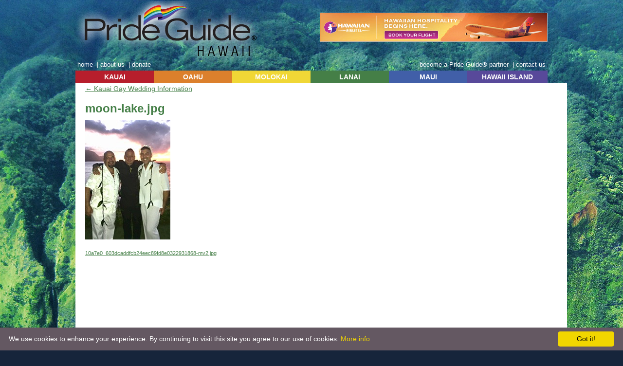

--- FILE ---
content_type: text/html; charset=UTF-8
request_url: https://www.gogayhawaii.com/kauai/wedding/moon-lake-jpg/
body_size: 48356
content:
<!DOCTYPE html>
<html lang="en-US">
<head>
<meta charset="UTF-8" />
<meta name="google-translate-customization" content="bf10c9bc8ed1363c-db0b388e66d9e475-g7ee477d8f69d584b-13"></meta>
<title>  moon-lake.jpgGo Gay Hawaii</title>

<link rel="icon" type="image/ico" href="/wp-content/themes/hawaii/images/favicon.ico">
<link rel="profile" href="http://gmpg.org/xfn/11" />
<link rel="stylesheet" href="https://www.gogayhawaii.com/wp-content/themes/hawaii/style.css?ver=1515095018" type="text/css" media="all" />
<script type="text/javascript" src="/wp-content/themes/hawaii/js/dropdown.js"></script>

<link rel="pingback" href="https://www.gogayhawaii.com/xmlrpc.php" />
<meta name='robots' content='max-image-preview:large' />
<link rel="alternate" type="application/rss+xml" title="Go Gay Hawaii &raquo; Feed" href="https://www.gogayhawaii.com/feed/" />
<link rel="alternate" title="oEmbed (JSON)" type="application/json+oembed" href="https://www.gogayhawaii.com/wp-json/oembed/1.0/embed?url=https%3A%2F%2Fwww.gogayhawaii.com%2Fkauai%2Fwedding%2Fmoon-lake-jpg%2F" />
<link rel="alternate" title="oEmbed (XML)" type="text/xml+oembed" href="https://www.gogayhawaii.com/wp-json/oembed/1.0/embed?url=https%3A%2F%2Fwww.gogayhawaii.com%2Fkauai%2Fwedding%2Fmoon-lake-jpg%2F&#038;format=xml" />
		<!-- This site uses the Google Analytics by MonsterInsights plugin v9.11.1 - Using Analytics tracking - https://www.monsterinsights.com/ -->
							<script src="//www.googletagmanager.com/gtag/js?id=G-G74357EDLZ"  data-cfasync="false" data-wpfc-render="false" type="text/javascript" async></script>
			<script data-cfasync="false" data-wpfc-render="false" type="text/javascript">
				var mi_version = '9.11.1';
				var mi_track_user = true;
				var mi_no_track_reason = '';
								var MonsterInsightsDefaultLocations = {"page_location":"https:\/\/www.gogayhawaii.com\/kauai\/wedding\/moon-lake-jpg\/"};
								if ( typeof MonsterInsightsPrivacyGuardFilter === 'function' ) {
					var MonsterInsightsLocations = (typeof MonsterInsightsExcludeQuery === 'object') ? MonsterInsightsPrivacyGuardFilter( MonsterInsightsExcludeQuery ) : MonsterInsightsPrivacyGuardFilter( MonsterInsightsDefaultLocations );
				} else {
					var MonsterInsightsLocations = (typeof MonsterInsightsExcludeQuery === 'object') ? MonsterInsightsExcludeQuery : MonsterInsightsDefaultLocations;
				}

								var disableStrs = [
										'ga-disable-G-G74357EDLZ',
									];

				/* Function to detect opted out users */
				function __gtagTrackerIsOptedOut() {
					for (var index = 0; index < disableStrs.length; index++) {
						if (document.cookie.indexOf(disableStrs[index] + '=true') > -1) {
							return true;
						}
					}

					return false;
				}

				/* Disable tracking if the opt-out cookie exists. */
				if (__gtagTrackerIsOptedOut()) {
					for (var index = 0; index < disableStrs.length; index++) {
						window[disableStrs[index]] = true;
					}
				}

				/* Opt-out function */
				function __gtagTrackerOptout() {
					for (var index = 0; index < disableStrs.length; index++) {
						document.cookie = disableStrs[index] + '=true; expires=Thu, 31 Dec 2099 23:59:59 UTC; path=/';
						window[disableStrs[index]] = true;
					}
				}

				if ('undefined' === typeof gaOptout) {
					function gaOptout() {
						__gtagTrackerOptout();
					}
				}
								window.dataLayer = window.dataLayer || [];

				window.MonsterInsightsDualTracker = {
					helpers: {},
					trackers: {},
				};
				if (mi_track_user) {
					function __gtagDataLayer() {
						dataLayer.push(arguments);
					}

					function __gtagTracker(type, name, parameters) {
						if (!parameters) {
							parameters = {};
						}

						if (parameters.send_to) {
							__gtagDataLayer.apply(null, arguments);
							return;
						}

						if (type === 'event') {
														parameters.send_to = monsterinsights_frontend.v4_id;
							var hookName = name;
							if (typeof parameters['event_category'] !== 'undefined') {
								hookName = parameters['event_category'] + ':' + name;
							}

							if (typeof MonsterInsightsDualTracker.trackers[hookName] !== 'undefined') {
								MonsterInsightsDualTracker.trackers[hookName](parameters);
							} else {
								__gtagDataLayer('event', name, parameters);
							}
							
						} else {
							__gtagDataLayer.apply(null, arguments);
						}
					}

					__gtagTracker('js', new Date());
					__gtagTracker('set', {
						'developer_id.dZGIzZG': true,
											});
					if ( MonsterInsightsLocations.page_location ) {
						__gtagTracker('set', MonsterInsightsLocations);
					}
										__gtagTracker('config', 'G-G74357EDLZ', {"forceSSL":"true"} );
										window.gtag = __gtagTracker;										(function () {
						/* https://developers.google.com/analytics/devguides/collection/analyticsjs/ */
						/* ga and __gaTracker compatibility shim. */
						var noopfn = function () {
							return null;
						};
						var newtracker = function () {
							return new Tracker();
						};
						var Tracker = function () {
							return null;
						};
						var p = Tracker.prototype;
						p.get = noopfn;
						p.set = noopfn;
						p.send = function () {
							var args = Array.prototype.slice.call(arguments);
							args.unshift('send');
							__gaTracker.apply(null, args);
						};
						var __gaTracker = function () {
							var len = arguments.length;
							if (len === 0) {
								return;
							}
							var f = arguments[len - 1];
							if (typeof f !== 'object' || f === null || typeof f.hitCallback !== 'function') {
								if ('send' === arguments[0]) {
									var hitConverted, hitObject = false, action;
									if ('event' === arguments[1]) {
										if ('undefined' !== typeof arguments[3]) {
											hitObject = {
												'eventAction': arguments[3],
												'eventCategory': arguments[2],
												'eventLabel': arguments[4],
												'value': arguments[5] ? arguments[5] : 1,
											}
										}
									}
									if ('pageview' === arguments[1]) {
										if ('undefined' !== typeof arguments[2]) {
											hitObject = {
												'eventAction': 'page_view',
												'page_path': arguments[2],
											}
										}
									}
									if (typeof arguments[2] === 'object') {
										hitObject = arguments[2];
									}
									if (typeof arguments[5] === 'object') {
										Object.assign(hitObject, arguments[5]);
									}
									if ('undefined' !== typeof arguments[1].hitType) {
										hitObject = arguments[1];
										if ('pageview' === hitObject.hitType) {
											hitObject.eventAction = 'page_view';
										}
									}
									if (hitObject) {
										action = 'timing' === arguments[1].hitType ? 'timing_complete' : hitObject.eventAction;
										hitConverted = mapArgs(hitObject);
										__gtagTracker('event', action, hitConverted);
									}
								}
								return;
							}

							function mapArgs(args) {
								var arg, hit = {};
								var gaMap = {
									'eventCategory': 'event_category',
									'eventAction': 'event_action',
									'eventLabel': 'event_label',
									'eventValue': 'event_value',
									'nonInteraction': 'non_interaction',
									'timingCategory': 'event_category',
									'timingVar': 'name',
									'timingValue': 'value',
									'timingLabel': 'event_label',
									'page': 'page_path',
									'location': 'page_location',
									'title': 'page_title',
									'referrer' : 'page_referrer',
								};
								for (arg in args) {
																		if (!(!args.hasOwnProperty(arg) || !gaMap.hasOwnProperty(arg))) {
										hit[gaMap[arg]] = args[arg];
									} else {
										hit[arg] = args[arg];
									}
								}
								return hit;
							}

							try {
								f.hitCallback();
							} catch (ex) {
							}
						};
						__gaTracker.create = newtracker;
						__gaTracker.getByName = newtracker;
						__gaTracker.getAll = function () {
							return [];
						};
						__gaTracker.remove = noopfn;
						__gaTracker.loaded = true;
						window['__gaTracker'] = __gaTracker;
					})();
									} else {
										console.log("");
					(function () {
						function __gtagTracker() {
							return null;
						}

						window['__gtagTracker'] = __gtagTracker;
						window['gtag'] = __gtagTracker;
					})();
									}
			</script>
							<!-- / Google Analytics by MonsterInsights -->
		<style id='wp-img-auto-sizes-contain-inline-css' type='text/css'>
img:is([sizes=auto i],[sizes^="auto," i]){contain-intrinsic-size:3000px 1500px}
/*# sourceURL=wp-img-auto-sizes-contain-inline-css */
</style>
<link rel='stylesheet' id='sbi_styles-css' href='https://www.gogayhawaii.com/wp-content/plugins/instagram-feed/css/sbi-styles.min.css?ver=6.10.0' type='text/css' media='all' />
<style id='wp-emoji-styles-inline-css' type='text/css'>

	img.wp-smiley, img.emoji {
		display: inline !important;
		border: none !important;
		box-shadow: none !important;
		height: 1em !important;
		width: 1em !important;
		margin: 0 0.07em !important;
		vertical-align: -0.1em !important;
		background: none !important;
		padding: 0 !important;
	}
/*# sourceURL=wp-emoji-styles-inline-css */
</style>
<style id='wp-block-library-inline-css' type='text/css'>
:root{--wp-block-synced-color:#7a00df;--wp-block-synced-color--rgb:122,0,223;--wp-bound-block-color:var(--wp-block-synced-color);--wp-editor-canvas-background:#ddd;--wp-admin-theme-color:#007cba;--wp-admin-theme-color--rgb:0,124,186;--wp-admin-theme-color-darker-10:#006ba1;--wp-admin-theme-color-darker-10--rgb:0,107,160.5;--wp-admin-theme-color-darker-20:#005a87;--wp-admin-theme-color-darker-20--rgb:0,90,135;--wp-admin-border-width-focus:2px}@media (min-resolution:192dpi){:root{--wp-admin-border-width-focus:1.5px}}.wp-element-button{cursor:pointer}:root .has-very-light-gray-background-color{background-color:#eee}:root .has-very-dark-gray-background-color{background-color:#313131}:root .has-very-light-gray-color{color:#eee}:root .has-very-dark-gray-color{color:#313131}:root .has-vivid-green-cyan-to-vivid-cyan-blue-gradient-background{background:linear-gradient(135deg,#00d084,#0693e3)}:root .has-purple-crush-gradient-background{background:linear-gradient(135deg,#34e2e4,#4721fb 50%,#ab1dfe)}:root .has-hazy-dawn-gradient-background{background:linear-gradient(135deg,#faaca8,#dad0ec)}:root .has-subdued-olive-gradient-background{background:linear-gradient(135deg,#fafae1,#67a671)}:root .has-atomic-cream-gradient-background{background:linear-gradient(135deg,#fdd79a,#004a59)}:root .has-nightshade-gradient-background{background:linear-gradient(135deg,#330968,#31cdcf)}:root .has-midnight-gradient-background{background:linear-gradient(135deg,#020381,#2874fc)}:root{--wp--preset--font-size--normal:16px;--wp--preset--font-size--huge:42px}.has-regular-font-size{font-size:1em}.has-larger-font-size{font-size:2.625em}.has-normal-font-size{font-size:var(--wp--preset--font-size--normal)}.has-huge-font-size{font-size:var(--wp--preset--font-size--huge)}.has-text-align-center{text-align:center}.has-text-align-left{text-align:left}.has-text-align-right{text-align:right}.has-fit-text{white-space:nowrap!important}#end-resizable-editor-section{display:none}.aligncenter{clear:both}.items-justified-left{justify-content:flex-start}.items-justified-center{justify-content:center}.items-justified-right{justify-content:flex-end}.items-justified-space-between{justify-content:space-between}.screen-reader-text{border:0;clip-path:inset(50%);height:1px;margin:-1px;overflow:hidden;padding:0;position:absolute;width:1px;word-wrap:normal!important}.screen-reader-text:focus{background-color:#ddd;clip-path:none;color:#444;display:block;font-size:1em;height:auto;left:5px;line-height:normal;padding:15px 23px 14px;text-decoration:none;top:5px;width:auto;z-index:100000}html :where(.has-border-color){border-style:solid}html :where([style*=border-top-color]){border-top-style:solid}html :where([style*=border-right-color]){border-right-style:solid}html :where([style*=border-bottom-color]){border-bottom-style:solid}html :where([style*=border-left-color]){border-left-style:solid}html :where([style*=border-width]){border-style:solid}html :where([style*=border-top-width]){border-top-style:solid}html :where([style*=border-right-width]){border-right-style:solid}html :where([style*=border-bottom-width]){border-bottom-style:solid}html :where([style*=border-left-width]){border-left-style:solid}html :where(img[class*=wp-image-]){height:auto;max-width:100%}:where(figure){margin:0 0 1em}html :where(.is-position-sticky){--wp-admin--admin-bar--position-offset:var(--wp-admin--admin-bar--height,0px)}@media screen and (max-width:600px){html :where(.is-position-sticky){--wp-admin--admin-bar--position-offset:0px}}

/*# sourceURL=wp-block-library-inline-css */
</style><style id='global-styles-inline-css' type='text/css'>
:root{--wp--preset--aspect-ratio--square: 1;--wp--preset--aspect-ratio--4-3: 4/3;--wp--preset--aspect-ratio--3-4: 3/4;--wp--preset--aspect-ratio--3-2: 3/2;--wp--preset--aspect-ratio--2-3: 2/3;--wp--preset--aspect-ratio--16-9: 16/9;--wp--preset--aspect-ratio--9-16: 9/16;--wp--preset--color--black: #000000;--wp--preset--color--cyan-bluish-gray: #abb8c3;--wp--preset--color--white: #ffffff;--wp--preset--color--pale-pink: #f78da7;--wp--preset--color--vivid-red: #cf2e2e;--wp--preset--color--luminous-vivid-orange: #ff6900;--wp--preset--color--luminous-vivid-amber: #fcb900;--wp--preset--color--light-green-cyan: #7bdcb5;--wp--preset--color--vivid-green-cyan: #00d084;--wp--preset--color--pale-cyan-blue: #8ed1fc;--wp--preset--color--vivid-cyan-blue: #0693e3;--wp--preset--color--vivid-purple: #9b51e0;--wp--preset--gradient--vivid-cyan-blue-to-vivid-purple: linear-gradient(135deg,rgb(6,147,227) 0%,rgb(155,81,224) 100%);--wp--preset--gradient--light-green-cyan-to-vivid-green-cyan: linear-gradient(135deg,rgb(122,220,180) 0%,rgb(0,208,130) 100%);--wp--preset--gradient--luminous-vivid-amber-to-luminous-vivid-orange: linear-gradient(135deg,rgb(252,185,0) 0%,rgb(255,105,0) 100%);--wp--preset--gradient--luminous-vivid-orange-to-vivid-red: linear-gradient(135deg,rgb(255,105,0) 0%,rgb(207,46,46) 100%);--wp--preset--gradient--very-light-gray-to-cyan-bluish-gray: linear-gradient(135deg,rgb(238,238,238) 0%,rgb(169,184,195) 100%);--wp--preset--gradient--cool-to-warm-spectrum: linear-gradient(135deg,rgb(74,234,220) 0%,rgb(151,120,209) 20%,rgb(207,42,186) 40%,rgb(238,44,130) 60%,rgb(251,105,98) 80%,rgb(254,248,76) 100%);--wp--preset--gradient--blush-light-purple: linear-gradient(135deg,rgb(255,206,236) 0%,rgb(152,150,240) 100%);--wp--preset--gradient--blush-bordeaux: linear-gradient(135deg,rgb(254,205,165) 0%,rgb(254,45,45) 50%,rgb(107,0,62) 100%);--wp--preset--gradient--luminous-dusk: linear-gradient(135deg,rgb(255,203,112) 0%,rgb(199,81,192) 50%,rgb(65,88,208) 100%);--wp--preset--gradient--pale-ocean: linear-gradient(135deg,rgb(255,245,203) 0%,rgb(182,227,212) 50%,rgb(51,167,181) 100%);--wp--preset--gradient--electric-grass: linear-gradient(135deg,rgb(202,248,128) 0%,rgb(113,206,126) 100%);--wp--preset--gradient--midnight: linear-gradient(135deg,rgb(2,3,129) 0%,rgb(40,116,252) 100%);--wp--preset--font-size--small: 13px;--wp--preset--font-size--medium: 20px;--wp--preset--font-size--large: 36px;--wp--preset--font-size--x-large: 42px;--wp--preset--spacing--20: 0.44rem;--wp--preset--spacing--30: 0.67rem;--wp--preset--spacing--40: 1rem;--wp--preset--spacing--50: 1.5rem;--wp--preset--spacing--60: 2.25rem;--wp--preset--spacing--70: 3.38rem;--wp--preset--spacing--80: 5.06rem;--wp--preset--shadow--natural: 6px 6px 9px rgba(0, 0, 0, 0.2);--wp--preset--shadow--deep: 12px 12px 50px rgba(0, 0, 0, 0.4);--wp--preset--shadow--sharp: 6px 6px 0px rgba(0, 0, 0, 0.2);--wp--preset--shadow--outlined: 6px 6px 0px -3px rgb(255, 255, 255), 6px 6px rgb(0, 0, 0);--wp--preset--shadow--crisp: 6px 6px 0px rgb(0, 0, 0);}:where(.is-layout-flex){gap: 0.5em;}:where(.is-layout-grid){gap: 0.5em;}body .is-layout-flex{display: flex;}.is-layout-flex{flex-wrap: wrap;align-items: center;}.is-layout-flex > :is(*, div){margin: 0;}body .is-layout-grid{display: grid;}.is-layout-grid > :is(*, div){margin: 0;}:where(.wp-block-columns.is-layout-flex){gap: 2em;}:where(.wp-block-columns.is-layout-grid){gap: 2em;}:where(.wp-block-post-template.is-layout-flex){gap: 1.25em;}:where(.wp-block-post-template.is-layout-grid){gap: 1.25em;}.has-black-color{color: var(--wp--preset--color--black) !important;}.has-cyan-bluish-gray-color{color: var(--wp--preset--color--cyan-bluish-gray) !important;}.has-white-color{color: var(--wp--preset--color--white) !important;}.has-pale-pink-color{color: var(--wp--preset--color--pale-pink) !important;}.has-vivid-red-color{color: var(--wp--preset--color--vivid-red) !important;}.has-luminous-vivid-orange-color{color: var(--wp--preset--color--luminous-vivid-orange) !important;}.has-luminous-vivid-amber-color{color: var(--wp--preset--color--luminous-vivid-amber) !important;}.has-light-green-cyan-color{color: var(--wp--preset--color--light-green-cyan) !important;}.has-vivid-green-cyan-color{color: var(--wp--preset--color--vivid-green-cyan) !important;}.has-pale-cyan-blue-color{color: var(--wp--preset--color--pale-cyan-blue) !important;}.has-vivid-cyan-blue-color{color: var(--wp--preset--color--vivid-cyan-blue) !important;}.has-vivid-purple-color{color: var(--wp--preset--color--vivid-purple) !important;}.has-black-background-color{background-color: var(--wp--preset--color--black) !important;}.has-cyan-bluish-gray-background-color{background-color: var(--wp--preset--color--cyan-bluish-gray) !important;}.has-white-background-color{background-color: var(--wp--preset--color--white) !important;}.has-pale-pink-background-color{background-color: var(--wp--preset--color--pale-pink) !important;}.has-vivid-red-background-color{background-color: var(--wp--preset--color--vivid-red) !important;}.has-luminous-vivid-orange-background-color{background-color: var(--wp--preset--color--luminous-vivid-orange) !important;}.has-luminous-vivid-amber-background-color{background-color: var(--wp--preset--color--luminous-vivid-amber) !important;}.has-light-green-cyan-background-color{background-color: var(--wp--preset--color--light-green-cyan) !important;}.has-vivid-green-cyan-background-color{background-color: var(--wp--preset--color--vivid-green-cyan) !important;}.has-pale-cyan-blue-background-color{background-color: var(--wp--preset--color--pale-cyan-blue) !important;}.has-vivid-cyan-blue-background-color{background-color: var(--wp--preset--color--vivid-cyan-blue) !important;}.has-vivid-purple-background-color{background-color: var(--wp--preset--color--vivid-purple) !important;}.has-black-border-color{border-color: var(--wp--preset--color--black) !important;}.has-cyan-bluish-gray-border-color{border-color: var(--wp--preset--color--cyan-bluish-gray) !important;}.has-white-border-color{border-color: var(--wp--preset--color--white) !important;}.has-pale-pink-border-color{border-color: var(--wp--preset--color--pale-pink) !important;}.has-vivid-red-border-color{border-color: var(--wp--preset--color--vivid-red) !important;}.has-luminous-vivid-orange-border-color{border-color: var(--wp--preset--color--luminous-vivid-orange) !important;}.has-luminous-vivid-amber-border-color{border-color: var(--wp--preset--color--luminous-vivid-amber) !important;}.has-light-green-cyan-border-color{border-color: var(--wp--preset--color--light-green-cyan) !important;}.has-vivid-green-cyan-border-color{border-color: var(--wp--preset--color--vivid-green-cyan) !important;}.has-pale-cyan-blue-border-color{border-color: var(--wp--preset--color--pale-cyan-blue) !important;}.has-vivid-cyan-blue-border-color{border-color: var(--wp--preset--color--vivid-cyan-blue) !important;}.has-vivid-purple-border-color{border-color: var(--wp--preset--color--vivid-purple) !important;}.has-vivid-cyan-blue-to-vivid-purple-gradient-background{background: var(--wp--preset--gradient--vivid-cyan-blue-to-vivid-purple) !important;}.has-light-green-cyan-to-vivid-green-cyan-gradient-background{background: var(--wp--preset--gradient--light-green-cyan-to-vivid-green-cyan) !important;}.has-luminous-vivid-amber-to-luminous-vivid-orange-gradient-background{background: var(--wp--preset--gradient--luminous-vivid-amber-to-luminous-vivid-orange) !important;}.has-luminous-vivid-orange-to-vivid-red-gradient-background{background: var(--wp--preset--gradient--luminous-vivid-orange-to-vivid-red) !important;}.has-very-light-gray-to-cyan-bluish-gray-gradient-background{background: var(--wp--preset--gradient--very-light-gray-to-cyan-bluish-gray) !important;}.has-cool-to-warm-spectrum-gradient-background{background: var(--wp--preset--gradient--cool-to-warm-spectrum) !important;}.has-blush-light-purple-gradient-background{background: var(--wp--preset--gradient--blush-light-purple) !important;}.has-blush-bordeaux-gradient-background{background: var(--wp--preset--gradient--blush-bordeaux) !important;}.has-luminous-dusk-gradient-background{background: var(--wp--preset--gradient--luminous-dusk) !important;}.has-pale-ocean-gradient-background{background: var(--wp--preset--gradient--pale-ocean) !important;}.has-electric-grass-gradient-background{background: var(--wp--preset--gradient--electric-grass) !important;}.has-midnight-gradient-background{background: var(--wp--preset--gradient--midnight) !important;}.has-small-font-size{font-size: var(--wp--preset--font-size--small) !important;}.has-medium-font-size{font-size: var(--wp--preset--font-size--medium) !important;}.has-large-font-size{font-size: var(--wp--preset--font-size--large) !important;}.has-x-large-font-size{font-size: var(--wp--preset--font-size--x-large) !important;}
/*# sourceURL=global-styles-inline-css */
</style>

<style id='classic-theme-styles-inline-css' type='text/css'>
/*! This file is auto-generated */
.wp-block-button__link{color:#fff;background-color:#32373c;border-radius:9999px;box-shadow:none;text-decoration:none;padding:calc(.667em + 2px) calc(1.333em + 2px);font-size:1.125em}.wp-block-file__button{background:#32373c;color:#fff;text-decoration:none}
/*# sourceURL=/wp-includes/css/classic-themes.min.css */
</style>
<link rel='stylesheet' id='promoslider_main-css' href='https://www.gogayhawaii.com/wp-content/plugins/promotion-slider/css/slider.css?ver=720bf43fc7d6a7ef3fe15d80b7e4b757' type='text/css' media='all' />
<script type="text/javascript" src="https://www.gogayhawaii.com/wp-includes/js/jquery/jquery.min.js?ver=3.7.1" id="jquery-core-js"></script>
<script type="text/javascript" src="https://www.gogayhawaii.com/wp-includes/js/jquery/jquery-migrate.min.js?ver=3.4.1" id="jquery-migrate-js"></script>
<script type="text/javascript" src="https://www.gogayhawaii.com/wp-includes/js/jquery/jquery.form.min.js?ver=4.3.0" id="jquery-form-js"></script>
<script type="text/javascript" src="https://www.gogayhawaii.com/wp-content/plugins/solvemedia/puzzle_reload.js?ver=720bf43fc7d6a7ef3fe15d80b7e4b757" id="puzzle_reload-js"></script>
<script type="text/javascript" src="https://www.gogayhawaii.com/wp-content/plugins/solvemedia/solvemedia_comment_reply.js?ver=720bf43fc7d6a7ef3fe15d80b7e4b757" id="solvemedia_comment_reply-js"></script>
<script type="text/javascript" src="https://www.gogayhawaii.com/wp-content/plugins/google-analytics-for-wordpress/assets/js/frontend-gtag.min.js?ver=9.11.1" id="monsterinsights-frontend-script-js" async="async" data-wp-strategy="async"></script>
<script data-cfasync="false" data-wpfc-render="false" type="text/javascript" id='monsterinsights-frontend-script-js-extra'>/* <![CDATA[ */
var monsterinsights_frontend = {"js_events_tracking":"true","download_extensions":"doc,pdf,ppt,zip,xls,docx,pptx,xlsx","inbound_paths":"[]","home_url":"https:\/\/www.gogayhawaii.com","hash_tracking":"false","v4_id":"G-G74357EDLZ"};/* ]]> */
</script>
<script type="text/javascript" src="https://www.gogayhawaii.com/wp-content/plugins/stopbadbots/assets/js/stopbadbots.js?ver=720bf43fc7d6a7ef3fe15d80b7e4b757" id="stopbadbots-main-js-js"></script>
<script type="text/javascript" id="track-the-click-js-extra">
/* <![CDATA[ */
var ajax_var = {"nonce":"4fbfa05a05"};
var ttc_data = {"proBeacon":""};
//# sourceURL=track-the-click-js-extra
/* ]]> */
</script>
<script type="text/javascript" src="https://www.gogayhawaii.com/wp-content/plugins/track-the-click/public/js/track-the-click-public.js?ver=0.4.0" id="track-the-click-js" data-noptimize="true" data-no-optimize="1"></script>
<script type="text/javascript" id="track-the-click-js-after" data-noptimize="true" data-no-optimize="1">
/* <![CDATA[ */
function getHomeURL() {return "https://www.gogayhawaii.com";}
function getPostID() {return 4555;}
function showClickCounts() {return false;}

//# sourceURL=track-the-click-js-after
/* ]]> */
</script>
<link rel="EditURI" type="application/rsd+xml" title="RSD" href="https://www.gogayhawaii.com/xmlrpc.php?rsd" />

<link rel="canonical" href="https://www.gogayhawaii.com/kauai/wedding/moon-lake-jpg/" />
<link rel='shortlink' href='https://www.gogayhawaii.com/?p=4555' />
        <script type="text/javascript">
            if (typeof jQuery !== 'undefined' && typeof jQuery.migrateWarnings !== 'undefined') {
                jQuery.migrateTrace = true; // Habilitar stack traces
                jQuery.migrateMute = false; // Garantir avisos no console
            }
            let bill_timeout;

            function isBot() {
                const bots = ['crawler', 'spider', 'baidu', 'duckduckgo', 'bot', 'googlebot', 'bingbot', 'facebook', 'slurp', 'twitter', 'yahoo'];
                const userAgent = navigator.userAgent.toLowerCase();
                return bots.some(bot => userAgent.includes(bot));
            }
            const originalConsoleWarn = console.warn; // Armazenar o console.warn original
            const sentWarnings = [];
            const bill_errorQueue = [];
            const slugs = [
                "antibots", "antihacker", "bigdump-restore", "boatdealer", "cardealer",
                "database-backup", "disable-wp-sitemap", "easy-update-urls", "hide-site-title",
                "lazy-load-disable", "multidealer", "real-estate-right-now", "recaptcha-for-all",
                "reportattacks", "restore-classic-widgets", "s3cloud", "site-checkup",
                "stopbadbots", "toolsfors", "toolstruthsocial", "wp-memory", "wptools"
            ];

            function hasSlug(warningMessage) {
                return slugs.some(slug => warningMessage.includes(slug));
            }
            // Sobrescrita de console.warn para capturar avisos JQMigrate
            console.warn = function(message, ...args) {
                // Processar avisos JQMIGRATE
                if (typeof message === 'string' && message.includes('JQMIGRATE')) {
                    if (!sentWarnings.includes(message)) {
                        sentWarnings.push(message);
                        let file = 'unknown';
                        let line = '0';
                        try {
                            const stackTrace = new Error().stack.split('\n');
                            for (let i = 1; i < stackTrace.length && i < 10; i++) {
                                const match = stackTrace[i].match(/at\s+.*?\((.*):(\d+):(\d+)\)/) ||
                                    stackTrace[i].match(/at\s+(.*):(\d+):(\d+)/);
                                if (match && match[1].includes('.js') &&
                                    !match[1].includes('jquery-migrate.js') &&
                                    !match[1].includes('jquery.js')) {
                                    file = match[1];
                                    line = match[2];
                                    break;
                                }
                            }
                        } catch (e) {
                            // Ignorar erros
                        }
                        const warningMessage = message.replace('JQMIGRATE:', 'Error:').trim() + ' - URL: ' + file + ' - Line: ' + line;
                        if (!hasSlug(warningMessage)) {
                            bill_errorQueue.push(warningMessage);
                            handleErrorQueue();
                        }
                    }
                }
                // Repassar todas as mensagens para o console.warn original
                originalConsoleWarn.apply(console, [message, ...args]);
            };
            //originalConsoleWarn.apply(console, arguments);
            // Restaura o console.warn original após 6 segundos
            setTimeout(() => {
                console.warn = originalConsoleWarn;
            }, 6000);

            function handleErrorQueue() {
                // Filtrar mensagens de bots antes de processar
                if (isBot()) {
                    bill_errorQueue = []; // Limpar a fila se for bot
                    return;
                }
                if (bill_errorQueue.length >= 5) {
                    sendErrorsToServer();
                } else {
                    clearTimeout(bill_timeout);
                    bill_timeout = setTimeout(sendErrorsToServer, 7000);
                }
            }

            function sendErrorsToServer() {
                if (bill_errorQueue.length > 0) {
                    const message = bill_errorQueue.join(' | ');
                    //console.log('[Bill Catch] Enviando ao Servidor:', message); // Log temporário para depuração
                    const xhr = new XMLHttpRequest();
                    const nonce = '35b193a968';
                    const ajax_url = 'https://www.gogayhawaii.com/wp-admin/admin-ajax.php?action=bill_minozzi_js_error_catched&_wpnonce=35b193a968';
                    xhr.open('POST', encodeURI(ajax_url));
                    xhr.setRequestHeader('Content-Type', 'application/x-www-form-urlencoded');
                    xhr.send('action=bill_minozzi_js_error_catched&_wpnonce=' + nonce + '&bill_js_error_catched=' + encodeURIComponent(message));
                    // bill_errorQueue = [];
                    bill_errorQueue.length = 0; // Limpa o array sem reatribuir
                }
            }
        </script>
	<link href="https://www.gogayhawaii.com/wp-content/plugins/hybrid-slideshow/css/slideshow.css" rel="stylesheet" type="text/css" />
	<style type="text/css">
		#hybrid-slideshow {
			max-width: 970px;
		}
	</style>
	
			<script type="text/javascript">
		jQuery(document).ready(function($) {
			var numberOfPhotos = jQuery('#hybrid-slideshow li').length;
			$('#hybrid-slideshow li:not(#hybrid-slideshow li:first)').css('opacity', 0);
			jQuery('#hybrid-slideshow li:first').addClass('active');
			if( numberOfPhotos > 1 ) {
				var hybridTimer = setInterval('rotatePics()', 3000);
			}
		});
	
		function rotatePics() {
			var current = jQuery('#hybrid-slideshow li.active') ?  jQuery('#hybrid-slideshow li.active') : jQuery('#hybrid-slideshow li:first');
			var next = (current.next().length) ? current.next() : jQuery('#hybrid-slideshow li:first');
			next.addClass('active').stop(true).animate({opacity: 1.0}, 2000);
			current.stop(true).animate({opacity: 0.0}, 2000).removeClass('active');
		}
		</script>
	<style>#adcopy-puzzle-image img {width: 100%; height: 100%}</style><script type="text/javascript">
           var ajaxurl = "https://www.gogayhawaii.com/wp-admin/admin-ajax.php";
         </script>
<link rel='stylesheet' id='solvemedia_stylesheet-css' href='https://www.gogayhawaii.com/wp-content/plugins/solvemedia/solvemedia.css?ver=720bf43fc7d6a7ef3fe15d80b7e4b757' type='text/css' media='all' />
</head>

<body class="attachment wp-singular attachment-template-default attachmentid-4555 attachment-jpeg wp-theme-hawaii">

<div id="container">

<a href="/"><div id="logo"></div></a>
<div id ="translator">
<div id="google_translate_element"></div><script type="text/javascript">
function googleTranslateElementInit() {
  new google.translate.TranslateElement({pageLanguage: 'en', layout: google.translate.TranslateElement.InlineLayout.SIMPLE}, 'google_translate_element');
}
</script><script type="text/javascript" src="//translate.google.com/translate_a/element.js?cb=googleTranslateElementInit"></script>
<br />
</div>
<div id="banners">
				<div class="promo_slider_wrapper random pause">
					
					<div class="promo_slider_nav tabbed_ps_nav slider_selections"></div>

					<div class="promo_slider auto_advance" style="width:468px; height:60px;">
						<span class="promo_slider_time_delay" style="display:none;">10</span>
						
							<div class="panel panel-1">
								<span class="panel-title" style="display:none;">Avis Discount Banner</span>
										<div class="promo_slider_background_image"><a href="https://www.avis.com/car-rental/profile/go.ac?A261800" target="_blank"><img width="468" height="60" src="https://www.gogayhawaii.com/wp-content/uploads/2014/07/Avis-Discount-Banner.gif" class="attachment-full size-full wp-post-image" alt="" decoding="async" /></a>		</div>							</div>

													
							<div class="panel panel-2">
								<span class="panel-title" style="display:none;">Hawaiian Airlines</span>
										<div class="promo_slider_background_image"><a href="http://www.jdoqocy.com/click-6020169-10952780" target="_blank"><img width="468" height="60" src="https://www.gogayhawaii.com/wp-content/uploads/2012/07/HawaiianAirlinestopbanner.jpg" class="attachment-full size-full wp-post-image" alt="" decoding="async" srcset="https://www.gogayhawaii.com/wp-content/uploads/2012/07/HawaiianAirlinestopbanner.jpg 468w, https://www.gogayhawaii.com/wp-content/uploads/2012/07/HawaiianAirlinestopbanner-300x38.jpg 300w" sizes="(max-width: 468px) 100vw, 468px" /></a>		</div>							</div>

													
						<div class="clear"></div>

					</div>
				</div></div>
<div id="searchform">
</div>

<div id="topNav">
<ul>
<li><a href="/">home</a> | </li>
<li><a href="https://www.gogayhawaii.com/about/">about us</a> | </li>

<li><a href="https://donate.stripe.com/28og0z4fYbJq7te5kk" target="_blank">donate</a></li>
<li class="rightside"><a href="/contact-us/">contact us</a></li>
<li class="rightside"><a href="/advertise/">become a Pride Guide&reg; partner</a> | </li>
</ul>
</div>

<ul id="nav">
<li class="red"><a href="/kauai">KAUAI</a>
<ul>
<li class="top"><a href="/kauai">About the Island</a></li>
<li><a href="/kauai/activities">Activities</a></li>
<li><a href="/kauai/accommodations">Accommodations</a></li>
<li><a href="/classifieds/">Classifieds</a></li>
<li><a href="/kauai/resources">Community Resources</a></li>
<li><a href="/kauai/dining-nightlife">Dining & Nightlife</a></li>
<li><a href="/kauai/events">Events Calendar</a></li>
<li><a href="/kauai/health-beauty-wellness">Health, Beauty & Wellness</a></li>
<li><a href="/kauai/services">Professional Services</a></li>
<li><a href="/kauai/real-estate">Real Estate Services</a></li>
<li><a href="/kauai/shopping">Shopping</a></li>
<li class="bottom"><a href="/kauai/wedding">Wedding Information</a></li>
</ul></li>

<li class="orange"><a href="/oahu">OAHU</a>
<ul>
<li class="top"><a href="/oahu">About the Island</a></li>
<li><a href="/oahu/activities">Activities</a></li>
<li><a href="/oahu/accommodations">Accommodations</a></li>
<li><a href="/classifieds/">Classifieds</a></li>
<li><a href="/oahu/resources">Community Resources</a></li>
<li><a href="/oahu/dining-nightlife">Dining & Nightlife</a></li>
<li><a href="/oahu/events">Events Calendar</a></li>
<li><a href="/oahu/health-beauty-wellness">Health, Beauty & Wellness</a></li>
<li><a href="/oahu/services">Professional Services</a></li>
<li><a href="/oahu/real-estate">Real Estate Services</a></li>
<li><a href="/oahu/shopping">Shopping</a></li>
<li class="bottom"><a href="/oahu/wedding">Wedding Information</a></li>
</ul></li>

<li class="yellow"><a href="/molokai">MOLOKAI</a>
<ul>
<li class="top"><a href="/molokai">About the Island</a></li>
<li><a href="/molokai/activities">Activities</a></li>
<li><a href="/molokai/accommodations">Accommodations</a></li>
<li><a href="/classifieds/">Classifieds</a></li>
<li><a href="/molokai/resources">Community Resources</a></li>
<li><a href="/molokai/dining-nightlife">Dining & Nightlife</a></li>
<li><a href="/molokai/events">Events Calendar</a></li>
<li><a href="/molokai/health-beauty-wellness">Health, Beauty & Wellness</a></li>
<li><a href="/molokai/services">Professional Services</a></li>
<li><a href="/molokai/real-estate">Real Estate Services</a></li>
<li><a href="/molokai/shopping">Shopping</a></li>
<li class="bottom"><a href="/molokai/wedding">Wedding Information</a></li>
</ul></li>

<li class="green"><a href="/lanai">LANAI</a>
<ul>
<li class="top"><a href="/lanai">About the Island</a></li>
<li><a href="/lanai/activities">Activities</a></li>
<li><a href="/lanai/accommodations">Accommodations</a></li>
<li><a href="/classifieds/">Classifieds</a></li>
<li><a href="/lanai/resources">Community Resources</a></li>
<li><a href="/lanai/dining-nightlife">Dining & Nightlife</a></li>
<li><a href="/lanai/events">Events Calendar</a></li>
<li><a href="/lanai/health-beauty-wellness">Health, Beauty & Wellness</a></li>
<li><a href="/lanai/services">Professional Services</a></li>
<li><a href="/lanai/real-estate">Real Estate Services</a></li>
<li><a href="/lanai/shopping">Shopping</a></li>
<li class="bottom"><a href="/lanai/wedding">Wedding Information</a></li>
</ul></li>

<li class="blue"><a href="/maui">MAUI</a>
<ul>
<li class="top"><a href="/maui">About the Island</a></li>
<li><a href="/maui/activities">Activities</a></li>
<li><a href="/maui/accommodations">Accommodations</a></li>
<li><a href="/classifieds/">Classifieds</a></li>
<li><a href="/maui/resources">Community Resources</a></li>
<li><a href="/maui/dining-nightlife">Dining & Nightlife</a></li>
<li><a href="/maui/events">Events Calendar</a></li>
<li><a href="/maui/health-beauty-wellness">Health, Beauty & Wellness</a></li>
<li><a href="/maui/services">Professional Services</a></li>
<li><a href="/maui/real-estate">Real Estate Services</a></li>
<li><a href="/maui/shopping">Shopping</a></li>
<li class="bottom"><a href="/maui/wedding">Wedding Information</a></li>
</ul></li>

<li class="purple"><a href="/hawaii">HAWAII ISLAND</a>
<ul>
<li class="top"><a href="/hawaii">About the Island</a></li>
<li><a href="/hawaii/activities">Activities</a></li>
<li><a href="/hawaii/accommodations">Accommodations</a></li>
<li><a href="/classifieds/">Classifieds</a></li>
<li><a href="/hawaii/resources">Community Resources</a></li>
<li><a href="/hawaii/dining-nightlife">Dining & Nightlife</a></li>
<li><a href="/hawaii/events">Events Calendar</a></li>
<li><a href="/hawaii/health-beauty-wellness">Health, Beauty & Wellness</a></li>
<li><a href="/hawaii/services">Professional Services</a></li>
<li><a href="/hawaii/real-estate">Real Estate Services</a></li>
<li><a href="/hawaii/shopping">Shopping</a></li>
<li class="bottom"><a href="/hawaii/wedding">Wedding Information</a></li>
</ul></li>
</ul>

<div id="sitewidth">
		<div id="container" class="single-attachment">
			<div id="content" role="main">

			

									<p class="page-title"><a href="https://www.gogayhawaii.com/kauai/wedding/" title="Return to Kauai Gay Wedding Information" rel="gallery"><span class="meta-nav">&larr;</span> Kauai Gay Wedding Information</a></p>
				
				<div id="post-4555" class="post-4555 attachment type-attachment status-inherit hentry">
					<h2 class="entry-title">moon-lake.jpg</h2>

					<div class="entry-meta">
						<span class="meta-prep meta-prep-author">By</span> <span class="author vcard"><a class="url fn n" href="https://www.gogayhawaii.com/author/goga4485/" title="View all posts by goga4485">goga4485</a></span>						<span class="meta-sep">|</span>
						<span class="meta-prep meta-prep-entry-date">Published</span> <span class="entry-date"><abbr class="published" title="9:53 pm">April 5, 2019</abbr></span> <span class="meta-sep">|</span> Full size is <a href="https://www.gogayhawaii.com/wp-content/uploads/2019/04/moon-lake.jpg" title="Link to full-size image">175 &times; 245</a> pixels											</div><!-- .entry-meta -->

					<div class="entry-content">
						<div class="entry-attachment">
						<p class="attachment"><a href="https://www.gogayhawaii.com/kauai/wedding/chef_raja/" title="moon-lake.jpg" rel="attachment"><img width="175" height="245" src="https://www.gogayhawaii.com/wp-content/uploads/2019/04/moon-lake.jpg" class="attachment-900x900 size-900x900" alt="" decoding="async" /></a></p>

						<div id="nav-below" class="navigation">
							<div class="nav-previous"><a href='https://www.gogayhawaii.com/kauai/wedding/10a7e0_603dcaddfcb24eec89fd8e0322931868-mv2-jpg/'>10a7e0_603dcaddfcb24eec89fd8e0322931868-mv2.jpg</a></div>
							<div class="nav-next"></div>
						</div><!-- #nav-below -->
						</div><!-- .entry-attachment -->
						<div class="entry-caption"></div>


					</div><!-- .entry-content -->

					<div class="entry-utility">
						Bookmark the <a href="https://www.gogayhawaii.com/kauai/wedding/moon-lake-jpg/" title="Permalink to moon-lake.jpg" rel="bookmark">permalink</a>.											</div><!-- .entry-utility -->
				</div><!-- #post-## -->



			</div><!-- #content -->
		</div><!-- #container -->

</div><!-- sitewidth -->

<div id="footer">

<div id="sistersites">
<strong>Visit Our Other Gay Travel Sites</strong>
<div class="banners">
<div class="leftside">
<a target="blank" href="http://www.gayarizona.com"><img border="0" src="/wp-content/themes/hawaii/images/gayarizona.jpg" alt="Arizona Gay Lesbian Bisexual Transgender Pride Guide" /></a><br/>
<a target="blank" href="http://www.gogaycalifornia.com"><img border="0" src="/wp-content/themes/hawaii/images/gaycalifornia.jpg" alt="Southern California Gay Lesbian Bisexual Transgender Pride Guide" /></a><br/>
<a target="blank" href="http://www.gaycolorado.com/"><img border="0" src="/wp-content/themes/hawaii/images/gaycolorado.jpg" alt="Colorado Gay Lesbian Bisexual Transgender Pride Guide" /></a>
</div>
<div class="rightside">
<a target="blank" href="http://www.gaylasvegas.com"><img border="0" src="/wp-content/themes/hawaii/images/nevada_banner.jpg" alt="Las Vegas Nevada Gay Lesbian Bisexual Transgender Pride Guide" /></a><br/>
<a target="blank" href="http://www.gogaynewmexico.com"><img border="0" src="/wp-content/themes/hawaii/images/gaynewmexico.jpg" alt="New Mexico Gay Lesbian Bisexual Transgender Pride Guide" /></a>
</div>
</div>
</div><!-- sistersites -->

<div id="islandlinks">
<strong>Browse By Island:</strong>
<div>
<a href="/kauai">Kauai</a><br/>
<a href="/oahu">Oahu</a><br/>
<a href="/molokai">Molokai</a><br/>
<a href="/lanai">Lanai</a><br/>
<a href="/maui">Maui</a><br/>
<a href="/hawaii">Hawaii Island</a>
</div>
</div><!-- islandlinks -->

<div id="otherlinks">
<a href="/">Home</a><br/>
<a href="/about/">About Us</a><br/>
<a href="/advertise/">Advertise With Us</a><br/>
<a href="/contact-us/">Contact Us</a><br/>
<a href="mailto:&#116;&#104;&#101;&#112;&#114;&#105;&#100;&#101;&#103;&#117;&#105;&#100;&#101;&#115;&#064;&#103;&#109;&#097;&#105;&#108;&#046;&#099;&#111;&#109;">Email us</a> for more information
<div>GoGayHawaii.com &copy; <script language="JavaScript">var d=new Date(); yr=d.getFullYear(); document.write(+yr);</script>, MC Publishing,Inc. All Rights Reserved. "Pride Guide" is a registered trademark of MC Publishing, Inc. <a href="http://www.tiger-studios.com" target="blank">Web site design by Tiger Studios.</a></div>
</div><!-- otherlinks -->

</div><!-- footer -->

</div><!-- container -->
<script type="speculationrules">
{"prefetch":[{"source":"document","where":{"and":[{"href_matches":"/*"},{"not":{"href_matches":["/wp-*.php","/wp-admin/*","/wp-content/uploads/*","/wp-content/*","/wp-content/plugins/*","/wp-content/themes/hawaii/*","/*\\?(.+)"]}},{"not":{"selector_matches":"a[rel~=\"nofollow\"]"}},{"not":{"selector_matches":".no-prefetch, .no-prefetch a"}}]},"eagerness":"conservative"}]}
</script>
<!-- Instagram Feed JS -->
<script type="text/javascript">
var sbiajaxurl = "https://www.gogayhawaii.com/wp-admin/admin-ajax.php";
</script>
<script type="text/javascript" src="https://www.gogayhawaii.com/wp-includes/js/jquery/ui/core.min.js?ver=1.13.3" id="jquery-ui-core-js"></script>
<script type="text/javascript" src="https://www.gogayhawaii.com/wp-content/plugins/stopbadbots/assets/js/stopbadbots_fingerprint.js" id="sbb-scripts-js"></script>
<script type="text/javascript" id="promoslider_main-js-extra">
/* <![CDATA[ */
var promoslider_options = {"version":"3.3.4"};
//# sourceURL=promoslider_main-js-extra
/* ]]> */
</script>
<script type="text/javascript" src="https://www.gogayhawaii.com/wp-content/plugins/promotion-slider/js/promoslider.js?ver=720bf43fc7d6a7ef3fe15d80b7e4b757" id="promoslider_main-js"></script>
<script id="wp-emoji-settings" type="application/json">
{"baseUrl":"https://s.w.org/images/core/emoji/17.0.2/72x72/","ext":".png","svgUrl":"https://s.w.org/images/core/emoji/17.0.2/svg/","svgExt":".svg","source":{"concatemoji":"https://www.gogayhawaii.com/wp-includes/js/wp-emoji-release.min.js?ver=720bf43fc7d6a7ef3fe15d80b7e4b757"}}
</script>
<script type="module">
/* <![CDATA[ */
/*! This file is auto-generated */
const a=JSON.parse(document.getElementById("wp-emoji-settings").textContent),o=(window._wpemojiSettings=a,"wpEmojiSettingsSupports"),s=["flag","emoji"];function i(e){try{var t={supportTests:e,timestamp:(new Date).valueOf()};sessionStorage.setItem(o,JSON.stringify(t))}catch(e){}}function c(e,t,n){e.clearRect(0,0,e.canvas.width,e.canvas.height),e.fillText(t,0,0);t=new Uint32Array(e.getImageData(0,0,e.canvas.width,e.canvas.height).data);e.clearRect(0,0,e.canvas.width,e.canvas.height),e.fillText(n,0,0);const a=new Uint32Array(e.getImageData(0,0,e.canvas.width,e.canvas.height).data);return t.every((e,t)=>e===a[t])}function p(e,t){e.clearRect(0,0,e.canvas.width,e.canvas.height),e.fillText(t,0,0);var n=e.getImageData(16,16,1,1);for(let e=0;e<n.data.length;e++)if(0!==n.data[e])return!1;return!0}function u(e,t,n,a){switch(t){case"flag":return n(e,"\ud83c\udff3\ufe0f\u200d\u26a7\ufe0f","\ud83c\udff3\ufe0f\u200b\u26a7\ufe0f")?!1:!n(e,"\ud83c\udde8\ud83c\uddf6","\ud83c\udde8\u200b\ud83c\uddf6")&&!n(e,"\ud83c\udff4\udb40\udc67\udb40\udc62\udb40\udc65\udb40\udc6e\udb40\udc67\udb40\udc7f","\ud83c\udff4\u200b\udb40\udc67\u200b\udb40\udc62\u200b\udb40\udc65\u200b\udb40\udc6e\u200b\udb40\udc67\u200b\udb40\udc7f");case"emoji":return!a(e,"\ud83e\u1fac8")}return!1}function f(e,t,n,a){let r;const o=(r="undefined"!=typeof WorkerGlobalScope&&self instanceof WorkerGlobalScope?new OffscreenCanvas(300,150):document.createElement("canvas")).getContext("2d",{willReadFrequently:!0}),s=(o.textBaseline="top",o.font="600 32px Arial",{});return e.forEach(e=>{s[e]=t(o,e,n,a)}),s}function r(e){var t=document.createElement("script");t.src=e,t.defer=!0,document.head.appendChild(t)}a.supports={everything:!0,everythingExceptFlag:!0},new Promise(t=>{let n=function(){try{var e=JSON.parse(sessionStorage.getItem(o));if("object"==typeof e&&"number"==typeof e.timestamp&&(new Date).valueOf()<e.timestamp+604800&&"object"==typeof e.supportTests)return e.supportTests}catch(e){}return null}();if(!n){if("undefined"!=typeof Worker&&"undefined"!=typeof OffscreenCanvas&&"undefined"!=typeof URL&&URL.createObjectURL&&"undefined"!=typeof Blob)try{var e="postMessage("+f.toString()+"("+[JSON.stringify(s),u.toString(),c.toString(),p.toString()].join(",")+"));",a=new Blob([e],{type:"text/javascript"});const r=new Worker(URL.createObjectURL(a),{name:"wpTestEmojiSupports"});return void(r.onmessage=e=>{i(n=e.data),r.terminate(),t(n)})}catch(e){}i(n=f(s,u,c,p))}t(n)}).then(e=>{for(const n in e)a.supports[n]=e[n],a.supports.everything=a.supports.everything&&a.supports[n],"flag"!==n&&(a.supports.everythingExceptFlag=a.supports.everythingExceptFlag&&a.supports[n]);var t;a.supports.everythingExceptFlag=a.supports.everythingExceptFlag&&!a.supports.flag,a.supports.everything||((t=a.source||{}).concatemoji?r(t.concatemoji):t.wpemoji&&t.twemoji&&(r(t.twemoji),r(t.wpemoji)))});
//# sourceURL=https://www.gogayhawaii.com/wp-includes/js/wp-emoji-loader.min.js
/* ]]> */
</script>
<script type="text/javascript" id="cookieinfo"
	src="//cookieinfoscript.com/js/cookieinfo.min.js"
	data-bg="#645862"
	data-fg="#FFFFFF"
	data-link="#F1D600"
	data-cookie="CookieInfoScript"
	data-text-align="left"
       data-close-text="Got it!">
</script>
</body>
</html>


--- FILE ---
content_type: application/javascript
request_url: https://www.gogayhawaii.com/wp-content/themes/hawaii/js/dropdown.js
body_size: 232
content:
sfHover = function() {	var sfEls = document.getElementById("nav").getElementsByTagName("LI");	for (var i=0; i<sfEls.length; i++) {		sfEls[i].onmouseover=function() {			this.className+=" sfhover";		}		sfEls[i].onmouseout=function() {			this.className=this.className.replace(new RegExp(" sfhover\\b"), "");		}	}}if (window.attachEvent) window.attachEvent("onload", sfHover);